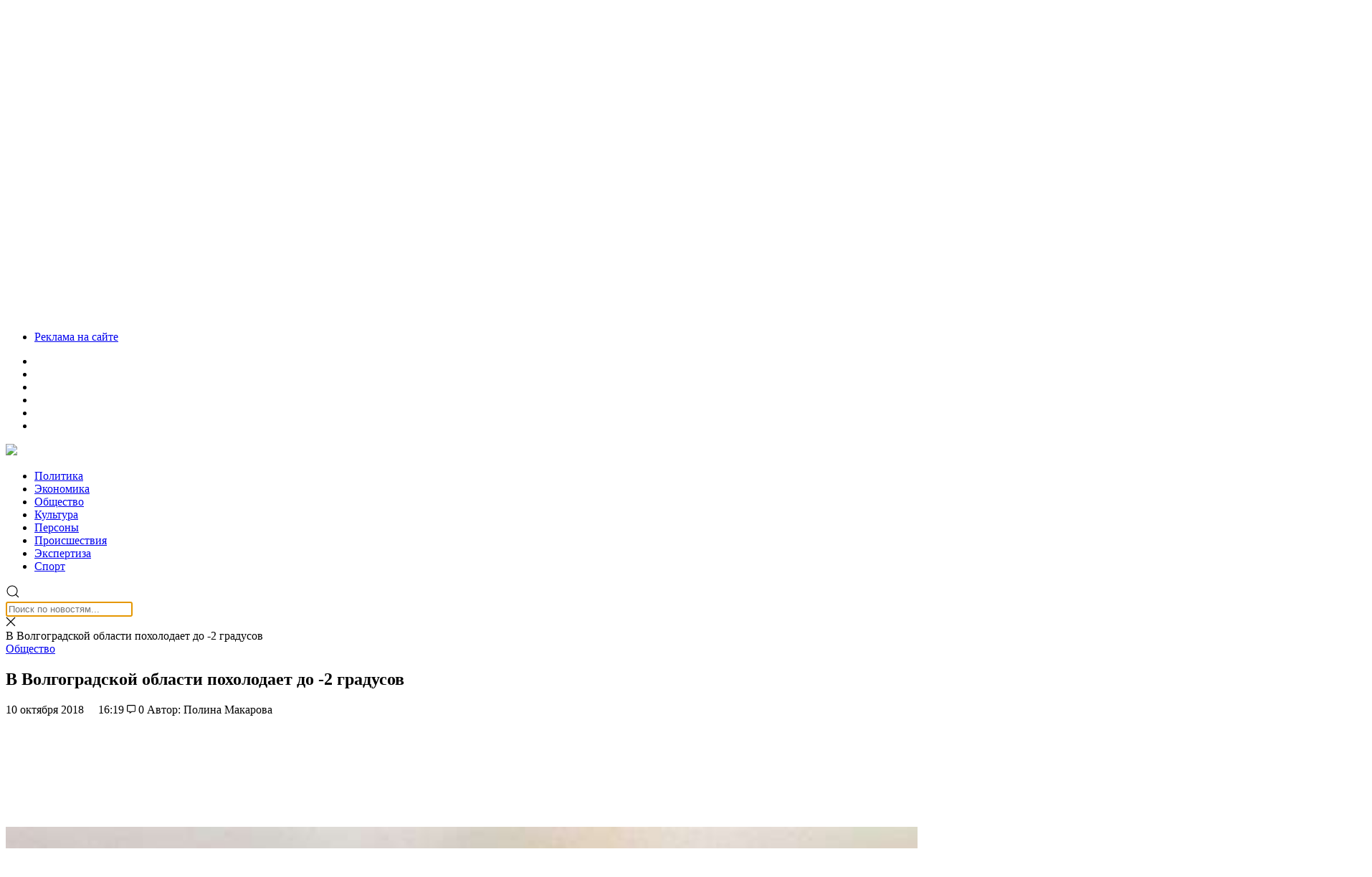

--- FILE ---
content_type: application/javascript; charset=utf-8
request_url: https://news.mediametrics.ru/cgi-bin/b.fcgi?ac=b&m=js&v=1&n=4&id=DivID
body_size: 5379
content:
{
var linkElement = document.createElement('link');
linkElement.setAttribute('rel', 'stylesheet');
linkElement.setAttribute('type', 'text/css');
linkElement.setAttribute('href', "//news.mediametrics.ru/css/w.css");
document.head.appendChild(linkElement);
function VeiwCode(Data, masView, bn) {
var S='<div style="width:100%;display: flex; flex-wrap: wrap; align-items: center; justify-content: center;" onmouseover="blockMouseOver'+bn+'()" onmouseout="blockMouseOver'+bn+'()">';
for(var i=0; i<Data.news.length; i++) {
masView[i]=0;
S+='<div class="article_mm" id="target'+bn+'_'+i+'" style="background-image: url(\''+Data.news[i].image+'\');cursor:pointer;" onclick="winOpen(\''+Data.news[i].linkclick+'\')">';
S+='<div class="mask_mm"></div>';
S+='<div class="title_mm';
if (Data.news[i].title.length>56) S+=' font_sm_mm';
S+='">';
S+=Data.news[i].title;
S+='</div>';
S+='</div>';
}
S+='</div>';
var e = document.getElementById('DivID'); if (e) {e.innerHTML = S; e.id = 'DivIDx'+bn;}
}
var Data10808 = {
"status":1,
"blockview":"//news.mediametrics.ru/cgi-bin/v.fcgi?ac=v&m=gif&t=MTc2OTA2Nzc0OS4xMDgwODoxMDM%3d",
"news":[
{"description":"",
"image":"//news.mediametrics.ru/uploads/1762607501blob.jpg",
"imageW":"//news.mediametrics.ru/uploads/1762607501blobw.jpg",
"imageW2":"//news.mediametrics.ru/uploads/1762607501blobw2.jpg",
"linkview":"//news.mediametrics.ru/cgi-bin/v.fcgi?ac=v&m=gif&t=MTc2OTA2Nzc0OS4xMDgwOToxMDQ%3d",
"linkclick":"//news.mediametrics.ru/cgi-bin/c.fcgi?ac=c&t=MTc2OTA2Nzc0OS4xMDgwOToxMDQ%3d&u=767aHR0cHM6Ly9tZWRpYW1ldHJpY3MucnUvcmF0aW5nL3J1L2RheS5odG1sP2FydGljbGU9NTc0Mzc4NjA%3d",
"title":"Не ешьте эту готовую еду из магазина: список"},
{"description":"",
"image":"//news.mediametrics.ru/uploads/1762608406blob.jpg",
"imageW":"//news.mediametrics.ru/uploads/1762608406blobw.jpg",
"imageW2":"//news.mediametrics.ru/uploads/1762608406blobw2.jpg",
"linkview":"//news.mediametrics.ru/cgi-bin/v.fcgi?ac=v&m=gif&t=MTc2OTA2Nzc0OS4xMDgxMDo2OTQ%3d",
"linkclick":"//news.mediametrics.ru/cgi-bin/c.fcgi?ac=c&t=MTc2OTA2Nzc0OS4xMDgxMDo2OTQ%3d&u=398aHR0cHM6Ly9tZWRpYW1ldHJpY3MucnUvcmF0aW5nL3J1L2RheS5odG1sP2FydGljbGU9MTY4NDg5MzQ%3d",
"title":"Такую зиму в России никто не ждал: как так?!"},
{"description":"",
"image":"//news.mediametrics.ru/uploads/1762607573blob.jpg",
"imageW":"//news.mediametrics.ru/uploads/1762607573blobw.jpg",
"imageW2":"//news.mediametrics.ru/uploads/1762607573blobw2.jpg",
"linkview":"//news.mediametrics.ru/cgi-bin/v.fcgi?ac=v&m=gif&t=MTc2OTA2Nzc0OS4xMDgxMTo2OTU%3d",
"linkclick":"//news.mediametrics.ru/cgi-bin/c.fcgi?ac=c&t=MTc2OTA2Nzc0OS4xMDgxMTo2OTU%3d&u=031aHR0cHM6Ly9tZWRpYW1ldHJpY3MucnUvcmF0aW5nL3J1L2RheS5odG1sP2FydGljbGU9MzI3NDU4NDk%3d",
"title":"В ОАЭ произошло жестокое убийство криптомиллионера "},
{"description":"",
"image":"//news.mediametrics.ru/uploads/1762608018blob.jpg",
"imageW":"//news.mediametrics.ru/uploads/1762608018blobw.jpg",
"imageW2":"//news.mediametrics.ru/uploads/1762608018blobw2.jpg",
"linkview":"//news.mediametrics.ru/cgi-bin/v.fcgi?ac=v&m=gif&t=MTc2OTA2Nzc0OS4xMDgxMjo2OTY%3d",
"linkclick":"//news.mediametrics.ru/cgi-bin/c.fcgi?ac=c&t=MTc2OTA2Nzc0OS4xMDgxMjo2OTY%3d&u=116aHR0cHM6Ly9tZWRpYW1ldHJpY3MucnUvcmF0aW5nL3J1L2RheS5odG1sP2FydGljbGU9NTc0NjkxMzg%3d",
"title":"В магазинах России ажиотаж из-за этого продукта: что купить? "}
]
}
var masView10808=[];
var Delay10808=0;
var countV10808=0;
function getGIF10808(url) {
var img = new Image();
img.onload = function() {
countV10808++;
//	console.log('GIF load OK 10808 '+countV10808+'\n');
}
img.src = url;
}
function winOpen(url) {return window.open(url);}
function checkDiv10808(i) {
if (masView10808[i]==-1) {
return 0;
}
var target = document.getElementById('target10808_'+i);
if (!target) {
masView10808[i]=-1;
return 0;
}
var h = (target.getBoundingClientRect().bottom-target.getBoundingClientRect().top)/5;
var w = (target.getBoundingClientRect().right-target.getBoundingClientRect().left)/5;
var targetPosition = {
top: window.pageYOffset + target.getBoundingClientRect().top + h,
left: window.pageXOffset + target.getBoundingClientRect().left + w,
right: window.pageXOffset + target.getBoundingClientRect().right - w,
bottom: window.pageYOffset + target.getBoundingClientRect().bottom - h
};
var windowPosition = {
top: window.pageYOffset,
left: window.pageXOffset,
right: window.pageXOffset + window.innerWidth,
bottom: window.pageYOffset + window.innerHeight
};
if (targetPosition.bottom <= windowPosition.bottom &&
targetPosition.top >= windowPosition.top &&
targetPosition.right <= windowPosition.right &&
targetPosition.left >= windowPosition.left) {
if (masView10808[i]>=5) {
Delay10808 += 25;
setTimeout('getGIF10808("'+Data10808.news[i].linkview+'")', Delay10808);
masView10808[i]=-1;
return 0;
}
masView10808[i]++;
} else {
masView10808[i]=0;
}
return 1;
}
var MouseOver10808=0;
function blockMouseOver10808() {
if (MouseOver10808) return true;
MouseOver10808=1;
getGIF10808(Data10808.blockview);
}
function Visible10808() {
var n=0;
Delay10808=0;
for(var i=0; i<Data10808.news.length; i++) {
if (checkDiv10808(i)>0) n++;
}
if (n>0) setTimeout(Visible10808, 500);
}
if (Data10808.status==1) {
VeiwCode(Data10808, masView10808, '10808');
setTimeout(Visible10808, 250);
}
}
